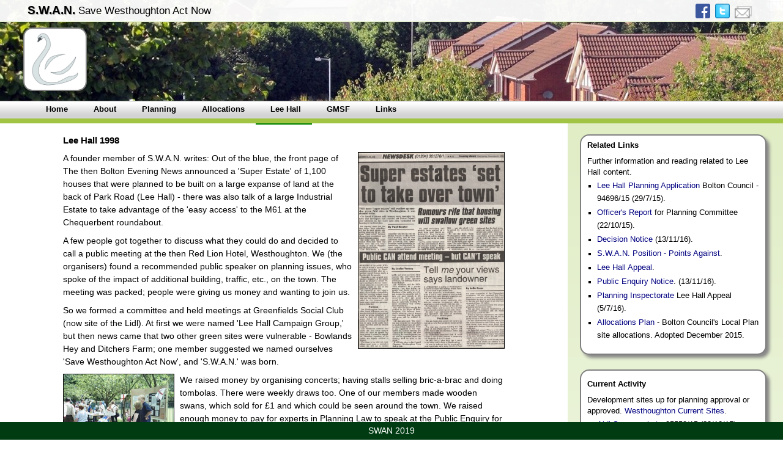

--- FILE ---
content_type: text/html; charset=UTF-8
request_url: http://swanonline.co.uk/leehall_1998.php
body_size: 7550
content:
<!doctype html>

<html lang="en">
<head>
<meta charset="utf-8">

<title>S.W.A.N. - Save Westhoughton Act Now - Lee Hall 1998 Planning Application</title>

<link rel="stylesheet" href="swanstyle.css">
<link rel="stylesheet" href="glossyhm.css">
<link rel="stylesheet" media="print" href="swanprint.css">

<link rel="shortcut icon" type="image/x-icon" href="favicon.ico">

<meta name="author" content="cebuc">

<meta name="description" content="SWAN - Save Westhoughton Act Now: Local interest group concerned with responsible planning and building development in and around Westhoughton, Greater Manchester." />
 
<meta name="keywords" content="Save Westhoughton Act Now,SWAN,S.W.A.N.,Westhoughton,planning,planning applications,development,green belt, environment,Bolton,GMSF,GMAC,Bolton Council,building,green field,community,sustainable development,brownfield,developer,development,houses,homes,Lee Hall,1998,residents,campaign" />

<meta name="date" content="16th May 2016">

  <!--[if lt IE 9]>
    <script src="http://html5shiv.googlecode.com/svn/trunk/html5.js"></script>
  <![endif]-->

</head>
<body>
<div id="maincontainer">

<div id="topsection">
<div class="innertube">

<div id="header">

<!-- top strip - name -->
<!-- text strip top 'topstrip.php' -->
<div class="topstrip">

<p class="viewport1">
<span style="text-shadow: 1px 1px 1px rgba(150, 150, 150, 9)"><b>S.W.A.N.</b></span> <span style="font-size:0.9em;">Save Westhoughton Act Now</span></p>

</div><!-- end top strip - name -->

<!-- top strip - social media, email -->
<!-- contact / social media border="0" height="24px" -->
<div class="social">

<!-- Facebook -->
<a href="https://www.facebook.com/groups/1472314106359209/" target="_blank"><img src="images/design/facebook_icon32x32.png" style="border:0px; width:24px; padding-right:4px;" alt="S.W.A.N. - Save Westhoughton Act Now Facebook Group" title="S.W.A.N. - Save Westhoughton Act Now Facebook Group" /></a>

<!-- Twitter  -->
<a href="https://twitter.com/SWAN_online" target="_blank"><img src="images/design/twitter_icon32x32_2.png" style="border:0px; width:24px; padding-right:4px;" alt="S.W.A.N. - Save Westhoughton Act Now on Twitter" title="S.W.A.N. - Save Westhoughton Act Now on Twitter" /></a>

<!-- email -->
<a href="mailto:webmail@swanonline.co.uk?Website%20enquiry:%20"><img src="images/design/email_icon.gif" style="border:0px; width:28px; padding-right:0px;" alt="email SWAN" title="email SWAN" /></a>
<!-- end contact / social media -->
</div><!-- end top strip - social media, email -->


<!-- logo - header -->
<map name="swanhome" id="swanlogo">
<area alt="SWAN home page" title="SWAN home page" shape="rect" coords="5, 5, 100, 100" href="http://www.swanonline.co.uk/"></map><!-- old " />"-->
<div class="logo">
<img src="images/design/swan_logo_new.jpg" class="logo" alt="SWAN - Save Westhoughton Act Now" title="Save Westhoughton Act Now" usemap="#swanhome"/><!-- old " />"-->
</div><!-- end logo - header -->

<!-- navigation - lee hall -->
<div class="navpos">

<!-- main navigation -->
<ul class="glossymenu">

<!-- 1 --><li class="nav"><a href="http://www.swanonline.co.uk"  title="Return to home page"><b>Home</b></a></li>

<!-- 2 --><li class="nav"><a href="http://www.swanonline.co.uk/about.php"  title="Background, origins and mission of S.W.A.N."><b>About</b></a></li>	<!-- page links Mission -->
<!-- 3 --><li class="nav"><a href="http://www.swanonline.co.uk/planning.php"  title="Planning processes and issues"><b>Planning</b></a></li> <!-- Objection -->

<!-- 4 --><li class="nav"><a href="http://www.swanonline.co.uk/allocations.php"  title="Planning allocations (sites) in Westhoughton"><b>Allocations</b></a></li> <!-- page links Allocations -->	

<!-- 5 --><li class="nav" style="border-bottom:2px solid green;"><a href="http://www.swanonline.co.uk/leehall.php"  title="Lee Hall planning application and appeal"><b>Lee Hall</b></a></li> <!-- page links Enquiry -->

<!-- 6 --><li class="nav"><a href="http://www.swanonline.co.uk/gm_planning.php"  title="New Greater Manchester Planning body - Greater Manchester Spatial Framework, future plans, goals"><b>GMSF</b></a></li>

<!-- 7 --><!-- <li class="nav" style="border-bottom:2px solid green;"><a href="http://www.swanonline.co.uk/info.php"  title="Wider planning related information about Westhoughton"><b>Research</b></a></li> -->

<!-- 8 --><li class="nav"><a href="http://www.swanonline.co.uk/links.php"  title="Useful links"><b>Links</b></a></li>
	
</ul>

<!-- end main navigation -->
</div>
<!-- end logo - header -->


<!-- end header -->
</div>
<!-- end innertube -->
</div>
<!-- end top section -->
</div>


<div id="contentwrapper">
<div id="contentcolumn">
<div class="innertube">

<!-- main content -->
<div id="maincontent">
<!-- main content -->
<h2>Lee Hall 1998</h2>

<p><a href="http://www.swanonline.co.uk/images/leehall/lee_hall_1998_ben.jpg" border="0" target="_blank" alt="" />
<img class="floatr" src="images/leehall/lee_hall_1998_ben.jpg" alt="Bolton News Article 9th December 1998: 'Super Estates Set to Take Over Town' (Westhoughton)" title="Bolton News Article 9th December 1998: 'Super Estates Set to Take Over Town' (Westhoughton) [click to view bigger image]"/></a>
A founder member of S.W.A.N. writes: Out of the blue, the front page of The then Bolton Evening News announced a 'Super Estate' of 1,100 houses that were planned to be built on a large expanse of land at the back of Park Road (Lee Hall) - there was also talk of a large Industrial Estate to take advantage of the 'easy access' to the M61 at the Chequerbent roundabout.</p>

<p>A few people got together to discuss what they could do and decided to call a public meeting at the then Red Lion Hotel, Westhoughton. We (the organisers) found a recommended public speaker on planning issues, who spoke of the impact of additional building, traffic, etc., on the town. The meeting was packed; people were giving us money and wanting to join us.</p>

<p>So we formed a committee and held meetings at Greenfields Social Club (now site of the Lidl). At first we were named 'Lee Hall Campaign Group,' but then news came that two other green sites were vulnerable - Bowlands Hey and Ditchers Farm; one member suggested we named ourselves 'Save Westhoughton Act Now', and 'S.W.A.N.' was born.</p>

<p><img class="floatl" src="images/other/carnival6_350.jpg" style="width:25%;" alt="S.W.A.N. fundraising at Westhoughton Carnival" title="S.W.A.N. fundraising at Westhoughton Carnival">We raised money by organising concerts; having stalls selling bric-a-brac and doing tombolas. There were weekly draws too. One of our members made wooden swans, which sold for &pound;1 <!-- �1 &#163; -->and which could be seen around the town. We raised enough money to pay for experts in Planning Law to speak at the Public Enquiry for the development of Lee Hall. At the time Bolton and Westhoughton Councillors, and planners at Bolton were opposed to the plans. In the coming years we would be seen at community events such as the Westhoughton Carnival.</p>

<div class=center"><a href="http://www.swanonline.co.uk/images/leehall/lee_hall_letter_2000_wake_up.jpg" style="border:0;" target="_blank" alt="" />
<img src="images/leehall/lee_hall_letter_2000_wake_up.jpg" style="width:95%; margin-top:12px; margin-bottom:12px;" alt="Bolton News Letter 24th March 2000: 'Westhoughton Wake Up Before It's Too Late'" title="Bolton News Letter 24th March 2000: 'Westhoughton Wake Up Before It's Too Late' [click to view bigger image]"></a></div>

<p>
As we prepared for the enquiry, the group now numbering over 1000 members - a considerable proportion of the town's population then - formed sub-committees to do research: planning, environment and any likely impact on a development of such a size. The group not only gained in support but also accumulated knowledge and insights into the planning process. Some would be able to talk in planning terminology; some would unearth a world of ecological and environmental consideration. Others would develop their skills in organising, presentation and fundraising.</p>

<p><a href="http://www.swanonline.co.uk/images/leehall/lee_hall_letter_2000_industrial_estate.jpg" border="0" target="_blank" alt=""><img class="floatl" src="images/leehall/lee_hall_letter_2000_industrial_estate.jpg" alt="Bolton News Letter 24th March 2000: '(Westhoughton) Industrial Development Is Half-baked Idea'" title="Bolton News Letter 24th March 2000: '(Westhoughton) Industrial Development Is Half-baked Idea' [click to view bigger image]" /></a> The story of Lee Hall would evolve over the months and years with the Public Enquiry taking place in 2000. In the end, working together with a common goal, we stood our ground and argued with passion but on planning grounds, the Planning Inspector agreed with us. Lee Hall was saved. And thanks to our efforts and the clear will of the people, the green, open, buffer areas of Lee Hall, Ditcher's Farm and Bowlands Hey in due course became classed as 'Protected Open Land'.</p>

<hr class="line"/>

<p>Building has of course continued in and around Westhoughton as homes were provided for a growing population. The intervening years have not been without controversy, and the size of the town has doubled over a couple of decades, such that there is considerable pressure on infrastructure and amenities - acknowledged during the recent 'Local Development Framework' (LDF) planning leading to the 2014 'Local Plan'.</p>

<p>Since that 1998 beginning, S.W.A.N., though over time reduced in active numbers, has continued to meet on a monthly and even fortnightly basis when necessary, discussing planning matters and how they might impact on Westhoughton - sometimes with the occasional guest, such as a senior planner or MP or even a representative of a fellow group - there to be heard or to listen.</p>

<p>That watching brief, unexpectedly challenged by the developments from 2014 - a case of d&eacute;j&agrave;<!-- d�j� &#233; &#224;--> vu as Lee Hall, and those key buffer zones around us, seem once again under attack.</p>

<p class="noprint"><a href="#top" class="link">Back to top</a></p>


<!-- end main content -->
</div>

<!-- end innertube -->
</div>
<!-- end contentcolumn -->
</div>
<!-- end contentwrapper -->
</div>


<div id="rightcolumn">
<div id="sidecontent">

<!-- main side block one, links 5 -->
<!-- right column block 1 links 5 (Lee Hall) -->
<div class="sideb1">

<h4>Related Links</h4>
<p class="side">Further information and reading related to Lee Hall content.</p>

<ul class="rightcol">

<!-- 
Lee Hall background and introduction >>>> location >>> impact >>> process
2015 Application
2015 Appeal		>>>> process >>>> precedent
SWAN Reasons for objection
Two petitions
Lee Hall 1998 
-->

<li class="rightcol"><a href="http://www.planningpa.bolton.gov.uk/online-applications-17/applicationDetails.do?activeTab=summary&keyVal=DCAPR_88147"  class="link" title="Persimmon Lee Hall Planning Application (Bolton Council)" target="_blank">Lee Hall Planning Application</a> Bolton Council - 94696/15 (29/7/15).</li>

<li class="rightcol"><a href="downloads/94696_15-Officers_Report-528814.pdf" class="link" title="Persimmon Lee Hall Planning Application - Bolton Council Planning Officer's Report recommending 'refusal'" target="_blank">Officer's Report</a> for Planning Committee (22/10/15).</li>

<li class="rightcol"><a href="downloads/94696_15-Decision_Notice-536001-Lee_Hall.pdf" class="link" title="Decision notice from Planning Committee regarding refusal to allow 300 houses on Lee Hall (from Bolton Council website, 13/11/15)" target="_blank">Decision Notice</a> (13/11/16).</li>

<li class="rightcol"><a href="leehall_objection.php" class="link" title="Reasons for objecting to Lee Hall development - S.W.A.N. ">S.W.A.N. Position - Points Against</a>.</li>

<li class="rightcol"><a href="leehall_appeal.php" class="link" title="Persimmon/Peel appeal to overturn Lee Hall refusal decision- information">Lee Hall Appeal</a>.</li>

<li class="rightcol"><a href="downloads/LeeHall_public_enquiry_notice.pdf" title="Date and venue for Public Enquiry into Persimmon/Peel appeal to build 300 dwellings on Lee Hall (Date 5 July 2016 - source Bolton Council website 21/4/16)" class="link" target="_blank">Public Enquiry Notice</a>. (13/11/16).</li>

<li class="rightcol"><a href="https://acp.planninginspectorate.gov.uk/ViewCase.aspx?caseid=3139219" class="link" title="Planning Inspectorate Lee Hall Appeal" target="_blank">Planning Inspectorate</a> Lee Hall Appeal (5/7/16).</li>

<li class="rightcol"><a href="http://www.bolton.gov.uk/website/pages/Allocationsplan.aspx" class="link"  title="Bolton Council Allocations Plan webpage - adopted December 2014" target="_blank">Allocations Plan</a> - Bolton Council's Local Plan site allocations. Adopted December 2015.</li>


</ul>

<!-- <div style="position:relative; display:inline; font-size:0.85 em; line-height: 0.9 em; z-index:10;"></div> old code | remove if not needed -->
<!-- <p></p> -->
<!-- end right column block 1 -->
</div>
<!-- end main content -->

<!-- main side block two, sites -->
<!-- right column block 2 - sites -->
<div class="sideb2">

<h4>Current Activity</h4>
<p class="side">Development sites up for planning approval or approved. <a href="current_sites.php" title="Current Westhoughton sites for or being developed" class="link">Westhoughton Current Sites</a>.</p>

<ul class="rightcol">

<li class="rightcol"><a href="https://www.planningpa.bolton.gov.uk/online-applications-17/caseDetails.do?action=dispatch&keyVal=DCAPR_89001&caseType=Application" title="Aldi Store, Westhoughton - Brownfield site (Glebe Mill). Approved. Public car park to be relocated. Planning Application link (Bolton Council)" class="link" target="_blank">Aldi Supermarket</A> - 95552/15 (23/12/15).</li>

<li class="rightcol"><A HREF="https://www.planningpa.bolton.gov.uk/online-applications-17/caseDetails.do?action=dispatch&keyVal=DCAPR_90825&caseType=Application" TITLE="Bowlands Hey - Greenfield / Protected Open Land. Submitted. 129 dwellings. Planning Application link (Bolton Council). Approved at Appeal." CLASS="link" TARGET="_blank">Bowlands Hey</a> [129] - 97377/16 (6/9/16).</li>

<li class="rightcol"><A HREF="https://www.planningpa.bolton.gov.uk/online-applications-17/caseDetails.do?action=dispatch&keyVal=DCAPR_94426&caseType=Application" TITLE="Bowlands Hey - Greenfield / Protected Open Land. Second phase. Submitted. 174 dwellings. Planning Application link (Bolton Council). Approved at Appeal." CLASS="link" TARGET="_blank">Bowlands Hey</a> [174] - 02781/18 (29/1/18).</li>

<li class="rightcol"><A HREF="https://www.planningpa.bolton.gov.uk/online-applications-17/caseDetails.do?action=dispatch&keyVal=DCAPR_93796&caseType=Application" title="Gaiety (Market Street) - Windfall / Brownfield. Retail units on site formerly approved for 15 dwellings<!-- [94571/15 (7/7/15)] -->. WITHDRAWN (29/1/18) Planning Application link (Bolton Council)" CLASS="link" TARGET="_blank">Gaiety</a> [Retail Units] - 02159/17 (23/10/17).</li>

<li class="rightcol"><A HREF="https://www.planningpa.bolton.gov.uk/online-applications-17/caseDetails.do?action=dispatch&keyVal=DCAPR_94645&caseType=Application" title="Hartleys Farm (Wingates Lane) - Former farm. Resubmitted. 58 dwellings. Planning Application link (Bolton Council) [Original application 00579/17 (28/3/17)]" CLASS="link" TARGET="_blank">Hartleys Farm</a> [58] - 03000/18 (26/2/18).</li>

<li class="rightcol">
<a href="https://www.planningpa.bolton.gov.uk/online-applications-17/applicationDetails.do?activeTab=details&keyVal=DCAPR_92624" title="Bolton Council Planning Application - 'Hybrid' Planning Application - 1036 dwellings with amenities and Golf Course/142-bed Hotel on Hulton Park. Planning Committee 22/3/18. APPROVED" class="link" target="_blank">Hulton Park</a> [1036] 00997/17 (22/5/17)</li>

<li class="rightcol"><A HREF="https://www.planningpa.bolton.gov.uk/online-applications-17/applicationDetails.do?activeTab=details&keyVal=DCAPR_92567" title="Park Road - Former Corporation Depot. Pending. 21 dwellings. Bolton at Home. Planning Application link (Bolton Council). Approved. Under construction" CLASS="link" TARGET="_blank">Park Road</a> (Depot) [21] - 00940/17 (15/5/17).</li>

<li class="rightcol"><a href="https://www.planningpa.bolton.gov.uk/online-applications-17/applicationDetails.do?activeTab=summary&keyVal=DCAPR_87063" title="Roscoes Farm - Allocated Land. Approved. 106 dwellings. Planning Application link (Bolton Council)" class="link" target="_blank">Roscoes Farm</a> [106] - 93610/15 (13/2/15).</li>

<li class="rightcol"><A HREF="https://www.planningpa.bolton.gov.uk/online-applications-17/applicationDetails.do?activeTab=details&keyVal=DCAPR_88601" TITLE="Wellington Street - Windfall / Brownfield. Approved. 28 dwellings. Under contruction Planning Application link (Bolton Council)" CLASS="link" TARGET="_blank">Wellington Street</a> [28] - 95151/15 (15/10/15).</li>

<li class="rightcol"><A HREF="https://www.planningpa.bolton.gov.uk/online-applications-17/applicationDetails.do?activeTab=details&keyVal=DCAPR_93806" TITLE="Wigan Road former shop and houses conversion into 8 flats (opposite Methodist Church). Windfall / Brownfield / Change of Use. Pending. 8 apartments. Planning Application link (Bolton Council)" CLASS="link" TARGET="_blank">Wigan Road</a> [8] - 02169/17 (20/10/17).</li>

</ul>

<!-- Link to Bolton Council Website planning applications page -->
<p class="side"><b><a href="https://www.planningpa.bolton.gov.uk/online-applications-17/"class="link" title="Bolton Council Planning Search website." target="_blank">Planning Search</a></b> (Bolton Council) - search by reference number, postcode, ward or single line of an address.</p>


<!-- Link to Bolton Council Website planning applications page -->
<p class="side"><b><a href="http://maps.bolton.gov.uk/residents/mybolton.aspx" title="'My Bolton' - search facility on Bolton Council website" class="link" target=_blank">'My Bolton'</a></b> -  searchable 'My Maps'&hellip; navigate to desired area, select 'Planning' / 'Applications by year' / click  pop-up 'ref' to view planning application. 

<!-- end right column block 2 - sites -->
</div><!-- end main content -->

<!-- main side block three, meetings -->
<!-- right column block 3 - meetings -->
<div class="sideb3">

<h4>Meetings</h4>
<p class="side"><b>Westhoughton Town Council</b> - <a href="https://www.bolton.gov.uk/westhoughton" class="link" title="link to Westhoughton Town Council website (Bolton Council)" target="_blank">info</a>
<br>Meetings take place fortnightly, Monday evenings currently held at Library. Planning matters usually discussed on a monthly basis.
<br>Upcoming: 9 March (7pm) [Planning]
</p>
<!--
13.01.2020 Planning and Finance & General Purposes Committee Meeting
27.01.2020 Town Council Meeting
10.02.2020 Planning and Finance & General Purposes Committee Meeting
24.02.2020 Town Council Meeting
09.03.2020 Planning and Finance & General Purposes Committee Meeting
30.03.2020 Town Council Meeting
20.04.2020 Planning and Finance & General Purposes Committee Meeting
27.04.2020 Town Council Meeting
11.05.2020 Annual Meeting (election of Chairman/Town Mayor
 and Vice-Chairman/Deputy Town Mayor only)
18.05.2020 Annual Town Meeting, Council Chamber 6.45 p.m.
 Planning and Annual Meeting (continued from 11thth May, 2020)
08.06.2020 Planning and Finance & General Purposes Committee Meeting
29.06.2020 Town Council Meeting
13.07.2020 Planning and Finance & General Purposes Committee Meeting
27.07.2020 Town Council Meeting
10.08.2020 Planning and Finance & General Purposes Committee Meeting
24.08.2020 Town Council Meeting
14.09.2020 Planning and Finance & General Purposes Committee Meeting
28.09.2020 Town Council Meeting
12.10.2020 Planning and Finance & General Purposes Committee Meeting
26.10.2020 Town Council Meeting
09.11.2020 Planning and Finance & General Purposes Committee Meeting
30.11.2020 Town Council Meeting
14.12.2020 Planning and Town Council Meeting
*Extraordinary Town Council Meetings will be arranged as required.
ALL MEETINGS START AT 7.00 P.M. AND TAKE PLACE IN THE COUNCIL CHAMBER,
-->


<p class="side"><b>Bolton Council Planning Committee</b> - <a href=
"https://www.democracy.bolton.gov.uk/cmis5/Committees/2014Onwards/tabid/130/ctl/ViewCMIS_CommitteeDetails/mid/588/id/3166/Default.aspx" class="link" target="_blank">info</a>
<!--<br>Thurs, 6 February (2-6pm   - <A HREF="https://www.planningpa.bolton.gov.uk/online-applications-17/caseDetails.do?action=dispatch&keyVal=DCAPR_90825&caseType=Application" TITLE="Hulton Park - 1,000 houses and golf course" CLASS="link" TARGET="_blank">Hulton Park</a> -->
<br>Thurs, 2 April (2-6pm)
<br>Thurs, 23 April (2-6pm)
<!--  
19 December 2019	14:00	18:00	Council Chamber	Scheduled	 
16 January 2020	14:00	18:00	Council Chamber	Scheduled	 
06 February 2020	14:00	18:00	Council Chamber	Scheduled	 
05 March 2020	14:00	18:00	Council Chamber	Scheduled	
	-->
<!-- <br>Lecture Theatre 1 Bolton Library -->
<br>Council Chamber
<br>Minutes/Info of all Council Meetings can be found on the 
<a href="http://www.democracy.bolton.gov.uk/cmis5/Meetings.aspx" title="Bolton Council Executive Committee Meetings - Calendar and downloads (minutes, info)" class="link" target="_blank">Meetings Calendar</a> - look for Committee of interest, date and click on link for info, minutes and decisions.
</p>



<!-- end right column block 3 - meetings -->
</div>
<!-- end main content -->


<!-- end side content -->
</div>
<!-- end right column content -->
</div>

<!-- footer -->
<div id="footer">

<div style="display:inline; width:35%; margin:0; padding:0px 24px 0px 6px; /*background:red;*/ float:left; text-align:left;"><!--Quick Links: Lee Hall | Traffic Statistics | WCN --></div>
<div style="display:inline; width:30%;"><!-- &copy; -->SWAN 2019</div>
<div style="display:inline; width:35%; margin:0; padding:0px 6px 0px 24px; /*background:red;*/ float:right; text-align:right;"><!-- cebuc --></div>

</div><!-- footer -->

<!-- end main container -->
</div>
<script src="equalcolumns.js"></script><!-- was in head section -->
</body>
</html>


--- FILE ---
content_type: text/css
request_url: http://swanonline.co.uk/swanstyle.css
body_size: 3222
content:
body {
margin:0; /*1% 2% 2% 2%; was 1% 3% 3% 3%  changed for IE*/
padding:0;
line-height: 1.5em;
background-color:white;	color:black;
font-size: 14px/*0.9em*/;
font-family:arial, helvetica, sans-serif;
font-style:normal; font-weight:normal;
}

/*b {font-size: 110%;}*/
/*em {color: red;}*/

h1 {font-size:1.2em; font-weight:700; margin-left:4%; margin-top:12px; margin-bottom:6px;} /* top of page header */
h2 {font-size:1.1em; font-weight:700; margin-top:0px; margin-bottom:6px; clear:both; padding-top:9px;} /* content section headers */
h3 {font-size: /*1.25vw*/ 1.1em; text-align:center; font-weight:700; margin-top:0px; margin-bottom:0px; clear:both; padding-top:6px;}/* home page */
h4 {font-size:1.0em; font-weight:700; margin-top:0px; margin-bottom:6px; clear:both; padding-top:6px;} /* side column headers */ 

p {margin-top:9px; margin-bottom:9px;} /* body text */
p.viewport1 {font-size:/*1.1em 1.65em*/1.5vmax; margin:6px 30px 6px 3.5%;}/* 1% of 1vw viewport width, vh viewport height 1vmin whichever smaller 1vmax whichever larger */
p.side {margin-top:0px; margin-bottom:6px; line-height:1.5em; font-size:1.0em;} /* side column text*/

#contentwrapper {
float: left;
width: 100%;
position:relative; top:0%;}

.innertube {
margin: 0px 0px 0px 0px; /*Margins for inner DIV inside each column (to provide padding)*/}

#contentcolumn {
margin: 0px 27.5% 0px 0px; /*Margins for content column. Should be "0 RightColumnWidth 0 LeftColumnWidth - was 300*/}

#maincontent {
padding:20px 10% 10px 10% /* was 10px */; margin:-10px 10px 10px 10px; /* new - container within container */}

#rightcolumn {
float: left;
width: 27.5%; /*Width of right column - was 300px*/
margin-left: -27.5%; /*Set left margin to -(RightColumnWidth) - was -300px*/
margin-top: 0px;
/*background: none; This >>> #e0edc5; */ /* r224g237b197 */
    height: 400px;
    background: #e0edc5; /* For browsers that do not support gradients */
    background: -webkit-linear-gradient(#e0edc5, white); /* For Safari 5.1 to 6.0 */
    background: -o-linear-gradient(#e0edc5, white); /* For Opera 11.1 to 12.0 */
    background: -moz-linear-gradient(#e0edc5, white); /* For Firefox 3.6 to 15 */
    background: linear-gradient(#e0edc5, white); /* Standard syntax (must be last) */
}

#sidecontent {
padding:10px; margin:-10px 10px 10px 10px; /* new - container within container */}

#footer {
position:fixed; bottom:0px; left:0px;  /* new */
clear: left;
width: 100%;
background: /*#73AD21 | black */ #003B12;
color: #FFF;
text-align: center;
padding: 4px 0;
z-index:10; /* to remove bleed through */}

#footer a {
color: #FFFF80*;}

#topsection {
background: /*#EAEAEA;*/ /*white*/ transparent;
height: 200px; /*Height of top section*/
background-image: url("http://www.swanonline.co.uk/images/design/swan_header3.jpg");
background-repeat: no-repeat;
background-position: left top;
margin:0px 0px 0px 0px;}

div.logo {
position:relative; left:0px; top:45px;
padding-top:0px;
padding-bottom:0px; /* was 200 - working but no navigation */
z-index:4;}

img.logo {
margin-left:3%;
height:100px;
float:left;
border: gray solid 2px;
-moz-border-radius: 15px; border-radius: 15px;}

div.topstrip {position:fixed; top:0px; left:0px; width:100%; height:35px; background:#7f7f7f; background:rgba(255,255,255,0.95); z-index:5;
border-bottom:1px solid #e0edc5;
}/* strip stays on screen - was absolute */
div.navpos {position:absolute; top:156px; left:0px; width:100%; border:0px;}
div.social {position:fixed; display:inline; text-align:right; top:0px; right:0px; margin: 6px 4% 6px 0px; z-index:10; width:50%;}/* strip stays on screen - was absolute */

/* home page boxes css*/
div.boxTL {width:44.5%; height:300px; border:0 dotted gray; background: #ececec /*light grey*/; padding:10px 20px; margin:20px 1% 20px -10px; -moz-border-radius: 15px; border-radius: 15px;}/* no text overflow */
div.boxTR {position:relative; left:50.5%; top:-340px; width:44.5%; height:300px; border:0 dotted gray; background: #fdebcf /*light orange*/; padding:10px 20px; margin:20px 0px 20px 0px; -moz-border-radius: 15px; border-radius: 15px; overflow:auto;}
div.boxML {position:relative; left:0px; top:-350px; width:35%; height:200px; float left; border:0 dotted gray; background: transparent; padding:0px; margin:20px 20px -300px /* << corrects page height */ 0px; padding:0px; text-align:center;}/*Twitter Feed*/
div.boxMR {position:relative; left:36%; top:-260px; width:58%; height:300px; border:0 dotted gray; background:#fffbc6 /* light yellow */ /* #f5f8ec light green >>> #f5f8ec light green*/; padding:10px 20px; margin:20px 20px 20px 1%; -moz-border-radius: 15px; border-radius: 15px; overflow:auto;}
div.boxBM {position:relative; left:36%; top:-260px; width:25.5%; height:220px; border:0 dotted gray; background: #fdedf2 /*light pink*/; padding:10px 20px; margin:20px 20px -760px 1%; -moz-border-radius: 15px; border-radius: 15px; overflow:auto;}
div.boxBR {position:relative; left:69.5%; top:240px; width:25.5%; height:220px; border:0 dotted gray; background: #ebf5fc /*light blue*/; padding:10px 20px; margin:20px 20px 20px 0px; -moz-border-radius: 15px; border-radius: 15px; overflow:auto;}

div.box {position:relative; left:0%; top:0px; width:90%; /*height:300px;*/ border:1px solid gray; background:#fffbc6 /* light yellow */; padding:10px 20px; margin:20px 20px 20px 1%; -moz-border-radius: 15px; border-radius: 15px; overflow:auto;}

/* sidebar css*/ /* float without position / overflow switches off links */
div.sideb1 {position:relative; overflow:auto; float:left; font-size:0.9em; padding:0px 10px 6px; margin:20px 0px 12px 0px;
border: 2px solid gray; /* not used #73AD21 */ width:/* pixels static 236px */90%; background:white;
-moz-border-radius: 15px; border-radius: 15px;
box-shadow: 5px 5px 5px #888888; /* box-shadow: none|h-shadow v-shadow blur spread color |inset|initial|inherit; - grey */
} /* page links */

div.sideb2 {position:relative; overflow:auto; float:left; font-size:0.9em; padding:6px 10px; margin:12px 0px;
border: 2px solid gray; /* not used #73AD21 */ width:/* pixels static 236px */90%; background:white;
-moz-border-radius: 15px; border-radius: 15px; 
box-shadow: 5px 5px 5px #888888;}/* current sites / planning */

div.sideb3 {position:relative; overflow:auto; float:left; font-size:0.9em; padding:6px 10px; margin:12px 0px /*36px*/12px 0px; /* extra padding bottom to clear footer */
border: 2px solid gray; /* not used #73AD21 */ width:/*236px*/90%; background:white;
-moz-border-radius: 15px; border-radius: 15px; 
box-shadow: 5px 5px 5px #888888;}/* meetings */

img.floatr {float: right; width:33%; margin: 0px 0px 0px 9px; border: 1px solid black; }
img.floatl {float: left; width:33%; margin: 0px 9px 0px 0px; border: 1px solid black; }
div.center {text-align:center; margin: 9px auto; border: 0px solid black; }

/* additional CSS */
/* links */
a.link:link, a.link:visited
 {color: navy; text-decoration: none;}
a.link:hover
 {color: #ff0000; text-decoration: underline;}

a.mail:link, a.mail:visited/*NOT USDED*/
 {color: #252525; text-decoration: none; /* font-family: verdana, arial, sans-serif; font-size:75%; font-weight: 600; text-transform: uppercase; letter-spacing:0.1em;*/}
a.mail:hover	 {color: #ff0000; text-decoration: underline;/* font-family: verdana, arial, sans-serif; font-size:75%; font-weight: 600; 			text-transform: uppercase;*/}

/* lists */
li.nav {list-style-type: none;}/* fix navigation bullet in navigation to hide */
li {list-style-type: square;}
ul.rightcol
 {margin-top: -3px;}
li.rightcol
 {list-style-type: square; list-style-position: outside; padding: 0px; margin: 0px 0px 2px -24px; /*margin-left: -24px;*/}
li.rightcol2 /* NOT USED */
 {list-style-type: none; list-style-position: inside; padding: 0px; margin: 0px 0px 3px -40px; /* margin-left: -40px; */ font-weight:500; color: #497fbf;}
li.rightcol3 /* NOT USED */
 {list-style-type: none; list-style-position: inside; padding: 0px; margin: 0px 0px 3px -40px; /* margin-left: -40px; */}
 
/* from original SWAN website for links page */
li.linkshd	{list-style-type:none; margin-left:-15px; font-weight:700; /*margin-right:0px; margin-top:0px; margin-bottom:6px; text-indent:0px; font-weight:600;*/}
a.linklist:link, a.linklist:visited
		{/*color: #009337; text-decoration: underline; font-weight: 600; */	/*text-transform: uppercase; letter-spacing:0.1em;*/}
a.linklist:hover {/*color: #ff0000; text-decoration: underline; font-weight: 600;*/ 	/*text-transform: uppercase;*/}


.eventscol /* NOT USED */
 {border-bottom: 1px solid black;}

/* css table */
 tr {vertical-align:middle;}
 tr:nth-child(even) {background-color: #f2f2f2;}
 tr:hover {background-color: #faf519;}
 tr.th {background:#aed673; tr:hover: none;}
 td {padding-left:6px;}
 td.center {padding-left:0px; text-align:center; /*background:yellow;*/}
 
 tr.normal:nth-child(even) {background-color: none;}
 tr.normal:hover {background-color: none;}
 tr.th-normal {background:none; tr:hover: none;}
 td.normal {background:none; td:hover: none;}
 
 
 hr.line {text-align:center; margin: 24px auto; width:90%; color: #e0edc5; background-color: #e0edc5; height: 2px; clear:left;}
 
 
 /* used for Lee Hall document link table */
.divtab {
display:table;
width:50%;
margin: 12px auto;
border-collapse: collapse;
/*padding: 12px 12px;*/
}

 .heading {
font-weight: bold;
display:table-row;
/*background-color:#C91622;*/
text-align: center;
/*line-height: 25px; font-size: 14px; font-family:georgia; color:#fff;*/
     
 }
 .table-row {  
display:table-row;
text-align: center;
/*vertical-align:text-top;*/
 }
 .col { 
display:table-cell;
border: 0px solid black;
vertical-align:top;
padding: 6px 6px;
 }
 
	


--- FILE ---
content_type: text/css
request_url: http://swanonline.co.uk/glossyhm.css
body_size: 594
content:
/*Credits: By Santosh Setty (http://webdesigninfo.wordpress.com) */
/*Posted to: Dynamic Drive CSS Library (http://www.dynamicdrive.com/style/) */

.glossymenu{
	position: relative;
	padding: 0 0 0 4%;
	margin: 0 auto 0 auto;
	background: url(images/media/menug_bg.gif) repeat-x; /*tab background image path*/
	height: 46px;
	list-style:;
}

.glossymenu li{
	float:left;
}

.glossymenu li a{
	float: left;
	display: block;
	color:#000;
	text-decoration: none;
	font-family: sans-serif;
	font-size: /*0.9em*/ 13px; /* IE9 looks blocky 0.9em */
	font-weight: 700;
	padding:0 0 0 16px; /*Padding to accommodate left tab image. Do not change */
	height: 46px;
	line-height: 46px;
	text-align: center;
	cursor: pointer;	
}

.glossymenu li a b{
	float: left;
	display: block;
	padding: 0 /*24*/18px 0 8px; /*Padding of menu items*/
}

.glossymenu li.current a, .glossymenu li a:hover{
	color: #fff;
	background: url(images/media/menug_hover_left.gif) no-repeat; /*left tab image path*/
	background-position: left;
}

.glossymenu li.current a b, .glossymenu li a:hover b{
	color: #fff; /* text colour in tab */
	background: url(images/media/menug_hover_right.gif) no-repeat right top; /*right tab image path*/
}


--- FILE ---
content_type: text/css
request_url: http://swanonline.co.uk/swanprint.css
body_size: 1265
content:
/* main styles for swan website printing */

body 	
{padding-top:1cm; /*padding-bottom:2.5cm; margin-bottom:2.3cm; padding-left:2cm; margin-right:2cm;*/
background-color: #fff; color: #000;
font-family: arial, helvetica, sans-serif; 14pt;
font-style:normal; font-weight:normal;
text-align:left; vertical-align:top;
/*margin-top:10px; margin-left:25px; padding-right:75px;*/
}

#nav, #ani, #dt, #hdlinks, #printbtn, #news, .noprint, a.mail:link, a.mail:visited, a.mail:hover, .temp, .line2
		{display:none;}


h1, h2,h3, h4 {font-weight:700; text-decoration:underline;}

p {margin: 12px;

/* #contentwrapper */

/* .innertube */

#contentcolumn {
margin: 0px 27.5% 0px 0px; /*Margins for content column. Should be "0 RightColumnWidth 0 LeftColumnWidth - was 300*/}

#maincontent {
padding:20px 10% 10px 10% /* was 10px */; margin:-10px 10px 10px 10px; /* new - container within container */}

#rightcolumn {display:none;}

#sidecontent {display:none;}

#footer {background-image: url("http://www.swanonline.co.uk/images/swan_header3.jpg")
position:absolute: bottom: 12px; right: 12px; width: 150px;
background: #fff;}

#topsection {display:none;}
#div.logo {display:none;}
img.logo {display:none:}
div.topstrip {display:none;}
div.navpos {display:none;}
div.social {display:none;}

/* home page boxes css*/
div.boxTL {float: left; background: white;}
div.boxTR {float: left; background: white;}
div.boxML {display:none;}/*Twitter Feed*/
div.boxMR {float: left; background: white;}
div.boxBM {float: left; background: white;}
div.boxBR {float: left; background: white;}

/* sidebar css*/ /* float without position / overflow switches off links */
div.sideb1 {display:none;} /* page links */

div.sideb2 {display:none;}/* current sites / planning */

div.sideb3 {display:none;}/* meetings */

img.floatr {float: right; width:33%; margin: 0px 0px 0px 9px; border: 1px solid black; }
img.floatl {float: left; width:33%; margin: 0px 9px 0px 0px; border: 1px solid black; }
div.center {text-align:center; width:60%; margin: 9px auto; border: 0px solid black; }

/* additional CSS */
/* links */
a {color: black; text-decoration: none;}

/* lists */
li {list-style-type: square;}
ul.rightcol
 {margin-top: -3px;}
li.rightcol
 {list-style-type: square; list-style-position: outside; padding: 0px; margin: 0px 0px 2px -24px; /*margin-left: -24px;*/}

/* from original SWAN website for links page */
li.linkshd	{list-style-type:none; margin-left:-15px; /*margin-right:0px; margin-top:0px; margin-bottom:6px; text-indent:0px; font-weight:600;*/}

/* css table */
 tr {vertical-align:middle;}
 tr:nth-child(even) {background-color: #fff;}
 tr.th {background:#d7d7d7;}
 td {padding-left:6px;}
 td.center {padding-left:0px; text-align:center;}
 
 tr.normal:nth-child(even) {background-color: #fff;}
 tr.normal:hover {background-color: #fff;}
 tr.th-normal {background:#d7d7d7;}
 
 
 hr.line {text-align:center; margin: 24px auto; width:100%; color: #000; background-color: #000; height: 2px; clear:left;} 
	
